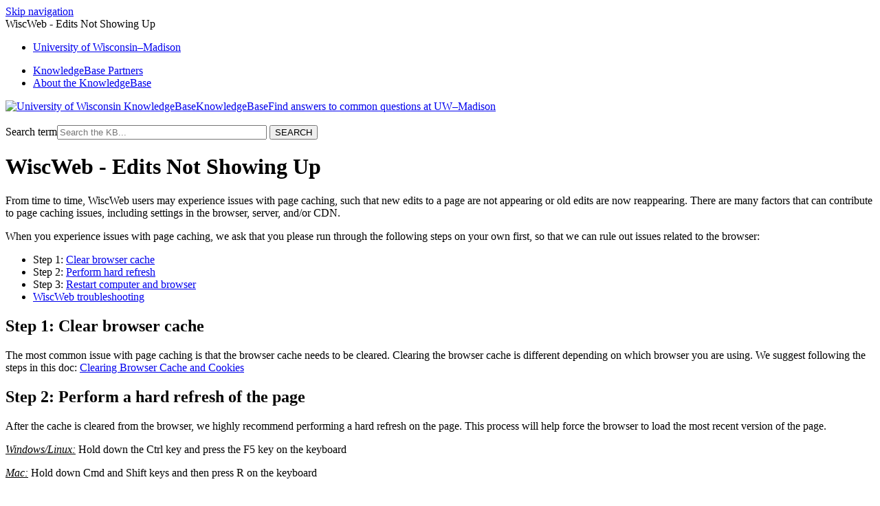

--- FILE ---
content_type: text/html; charset=utf-8
request_url: https://kb.wisc.edu/page.php?id=94212
body_size: 4109
content:
<!DOCTYPE html><html lang="en-US"><head><script>(function(w,d,s,l,i){w[l]=w[l]||[];w[l].push({'gtm.start':new Date().getTime(),event:'gtm.js'});var f=d.getElementsByTagName(s)[0],j=d.createElement(s),dl=l!='dataLayer'?'&l='+l:'';j.async=true;j.src='https://www.googletagmanager.com/gtm.js?id='+i+dl;f.parentNode.insertBefore(j,f);})(window,document,'script','dataLayer','GTM-5MRHB7J');</script><title>WiscWeb -  Edits Not Showing Up</title><meta name="application-name" content="New KB Documents"/><meta name="google-site-verification" content="jQXNvDqpT6sB_Nm-Ov-OsWhG792Arqd2WPDbOfnnle8" /><meta http-equiv="content-type" content="text/html; charset=utf-8"><meta name="description" content=""><meta name="keywords" content="KnowledgeBase, knowledge base, universities, colleges, higher education, knowledge sharing, knowledge collaboration, technical support self-service solutions"><meta name="application-name" content="University KnowledgeBase"><meta name="viewport" content="width=device-width, initial-scale=1.0"><link rel="canonical" href="https://kb.wisc.edu/wiscweb/94212"><script src="/css/kbs-base.js?v=2610" type="text/javascript"></script><link rel="stylesheet" type="text/css" media="screen" href="/css/froala-editor@3.2.2/froala_style.min.css"><link rel="stylesheet" type="text/css" media="screen" href="/css/froala-editor@3.2.2/froala_override.css"><link rel="stylesheet" type="text/css" media="screen" href="/css/tinymce@5/content.css"><link rel="stylesheet" type="text/css" media="screen" href="/css/kbs-base.css?v=2610"><link rel="stylesheet" type="text/css" media="screen" href="/css/default_layout1.css?v=2610"><link rel="stylesheet" type="text/css" media="screen" href="/images/inst1/uw-theme-kb-v5.css"><style>#group-logo .group-name-hide:after {content: "Find answers to common questions at UW–Madison";}</style><link rel="stylesheet" type="text/css" media="screen" href="/css/uw-buttons.css"><link rel="stylesheet" type="text/css" media="print" href="/css/print.css"></head><body><noscript><iframe src="https://www.googletagmanager.com/ns.html?id=GTM-5MRHB7J" height="0" width="0" style="display:none;visibility:hidden"></iframe></noscript><div id="skip-nav"><a href="#maincontent">Skip navigation</a></div><div id="body-container"><header role="banner"><div id="top-links"><div class="section group top"><div class="col span_top_1_of_3"><span class="hidden">WiscWeb -  Edits Not Showing Up</span></div><div class="col span_top_2_of_3"><div id="top-left-links"><ul><li class="first"><a href="https://www.wisc.edu">University <span style="text-transform:lowercase">of</span> Wisconsin–Madison</a></li></ul></div></div><div class="col span_top_3_of_3"><div id="top-right-links"><ul><li class="first"><a href="/search.php?q=showkbpartners">KnowledgeBase Partners</a></li><li><a href="/page.php?id=3">About the KnowledgeBase</a></li></ul></div></div></div></div><div id="logo-search"><div class="section group logo-search"><div class="col span_logo-search_1_of_2"><div id="group-logo"><a href="./"><img src="/images/inst1/uw-crest-web.png" alt="University of Wisconsin KnowledgeBase" width="" height=""><span class="group-name-hide">KnowledgeBase</span></a></div></div><div class="col span_logo-search_2_of_2"><div id="search-form" class="upper" role="search"><form accept-charset="UTF-8" method="get" action="search.php" title="Search"><span id="resultc" role="status" aria-live="polite"></span><br><label for="q" class="hidden">Search term</label><input class="inputBox" id="q" type="text" name="q" placeholder="Search the KB..." value="" size="36" maxlength="140" > <input class="search" type="submit" value="SEARCH"></form></div><script>if(document.getElementsByClassName("search")){document.getElementsByClassName("search")[0].addEventListener("click", searchBtn);}</script></div></div></div></header><div id="container"><div id="middle-sect1"><main id="maincontent" role="main"><div id="page-content" role="article"><div class="fr-element fr-view"><h1 class="title">WiscWeb -  Edits Not Showing Up</h1><div style="float:right;text-align:right;padding:1px;border-radius:2px;"></div><div class="doc-summary">From time to time, WiscWeb users may experience issues with page caching, such that new edits to a page are not appearing or old edits are now reappearing. There are many factors that can contribute to page caching issues, including settings in the browser, server, and/or CDN.</div><div class="doc-body"><?xml encoding="UTF-8"?><!--?xml encoding="UTF-8"?--><p>When you experience issues with page caching, we ask that you please run through the following steps on your own first, so that we can rule out issues related to the browser:</p><ul>
<li>Step 1: <a href="#clear-browser-cache">Clear browser cache</a></li>
<li>Step 2: <a href="#hard-refresh">Perform hard refresh</a></li>
<li>Step 3: <a href="#restart-computer">Restart computer and browser</a></li>
<li><a href="#wiscweb-troubleshooting">WiscWeb troubleshooting</a></li>
</ul><h2><a class="nameanchor" name="clear-browser-cache" title="Clear browser cache"></a>Step 1: Clear browser cache</h2><p>The most common issue with page caching is that the browser cache needs to be cleared. Clearing the browser cache is different depending on which browser you are using. We suggest following the steps in this doc: <a href="page.php?id=12384">Clearing Browser Cache and Cookies</a></p><h2><a class="nameanchor" name="hard-refresh" title="Perform a hard refresh of the page"></a>Step 2: Perform a hard refresh of the page</h2><p>After the cache is cleared from the browser, we highly recommend performing a hard refresh on the page. This process will help force the browser to load the most recent version of the page.&nbsp;</p><p><u><em>Windows/Linux:</em></u> Hold down the Ctrl key and press the F5 key on the keyboard</p><p><u><em>Mac:</em></u> Hold down Cmd and Shift keys and then press R on the keyboard</p><h2><a class="nameanchor" name="restart-computer" title="Restart the computer and browser"></a>Step 3: Restart computer and browser<strong><br></strong></h2><p>If you are noticing that your page cache has still not cleared, please shut down your computer and restart. Then, open a completely new browser session.</p><h2><a class="nameanchor" name="wiscweb-troubleshooting" title="Troubleshooting info needed"></a> WiscWeb troubleshooting</h2><p>If you have run through these steps and are still experiencing the issue, the caching problem might be something unrelated to your personal browser cache. In those cases, our team will need to be contacted for more thorough investigation into the issue. For this, we request that you please prepare the following:</p><ol>
<li>Make note of the browser name and version you are using</li>
<li>Make note of when the issue started occurring (date and time)</li>
<li>Make note of the steps above that you have tried already to remedy the issue</li>
<li>Make note of your IP address (Google "what's my IP")</li>
<li>Take a screenshot of the results in your network tab when attempting to load the page:
<ol>
<li>Right click on the page and choose the "Inspect" option</li>
<li>This should open a window towards the bottom of your browsing window.&nbsp;</li>
<li>Select the Network tab</li>
<li>Refresh the browsing window</li>
<li>Take a screenshot of the content that appears in the Network tab</li>
</ol>
</li>
</ol><p>When you have this information ready, please send <span>an email</span> and include everything you have found: <a data-fr-linked="true" href="mailto:help@doit.wisc.edu">help@doit.wisc.edu</a>&nbsp;</p>
</div></div></div><br style="clear:both;"><hr class="kbhr1"><div class="doc-info"><div class="doc-attr keywords"><div class="doc-attr-name">Keywords:</div><div class="doc-attr-value"><span id="kb-page-keywords">cache, page, browser, old, outdated, won't update, purge, edits, show up, not there</span>&nbsp; <span id="suggestk-button"><button class="feedback-btn-link" onclick="suggestK(94212,'WiscWeb+-++Edits+Not+Showing+Up','cache%2C+page%2C+browser%2C+old%2C+outdated%2C+won%5C%27t+update%2C+purge%2C+edits%2C+show+up%2C+not+there');">Suggest keywords</button></span><div id="suggestk" aria-expanded="false" style="clear:both; float:left; width:50%;"></div><div id="ks-thank-you" role="status" aria-live="polite" aria-hidden="true" tabindex="-1" style="display:none;">We appreciate your suggestion. Thank you!</div></div></div><div class="doc-attr id"><div class="doc-attr-name">Doc ID:</div><div class="doc-attr-value">94212</div></div><div class="doc-attr owner"><div class="doc-attr-name">Owned&nbsp;by:</div><div class="doc-attr-value"><span class="doc-attr-value-owner-name">Jenna K. in </span>WiscWeb</div></div><div class="doc-attr created"><div class="doc-attr-name">Created:</div><div class="doc-attr-value">2019-08-30</div></div><div class="doc-attr updated"><div class="doc-attr-name">Updated:</div><div class="doc-attr-value">2025-04-01</div></div><div class="doc-attr sites"><div class="doc-attr-name">Sites:</div><div class="doc-attr-value">DoIT Help Desk, WiscWeb</div></div><div class="doc-attr feedback"><div class="doc-attr-value"><input type="hidden" id="did" value="94212"><span id="vote-yes"><input type="button" id="helpfulBtn" class="feedback-btn-yes" value="Helpful"></span> <span id="count-yes">1</span> &nbsp; <span id="vote-no"><input type="button" id="unhelpfulBtn" class="feedback-btn-no" value="Unhelpful"></span> <span id="count-no">1</span> &nbsp; <script>if(document.getElementById("helpfulBtn")){document.getElementById("helpfulBtn").addEventListener("click", yesVote);}if(document.getElementById("unhelpfulBtn")){document.getElementById("unhelpfulBtn").addEventListener("click", noVote);}</script> <span class="doc-comment"><a class="feedback-btn-link" href="feedback.php?action=2&amp;help=comment&amp;id=94212">Comment</a></span> <span class="suggest-doc3"><a class="feedback-btn-link" href="feedback.php?action=2&amp;help=suggest&amp;id=94212">Suggest new doc</a></span><span id="feedback-thank-you"></span></div></div></div></main></div><footer><div id="copyright" role="contentinfo"><a href="https://kb.wisc.edu/feedback.php">Feedback or accessibility issues</a>  ·  <a href="https://it.wisc.edu">UW–Madison Information Technology</a>  ·  <a href="https://www.wisc.edu">University of Wisconsin–Madison</a><br /><a href="https://www.wisc.edu/privacy-notice/">UW-Madison Privacy Notice</a><br>Copyright © 2026 The Board of Regents of the University of Wisconsin System<br><div id="view-toggle"><p><a href="internal/">Sign in</a><br></p></div></div></footer></div></div><script src="/cssjs/kb-collapsing-modules.js" type="text/javascript"></script><script type="text/javascript" src="/cssjs/kb-doc-collapsing-panels.js"></script><script>if(document.getElementsByTagName("a")){let els=document.getElementsByTagName("a");for(let i=0;i<els.length;i++){els[i].addEventListener("click", lnks);}}</script></body></html>